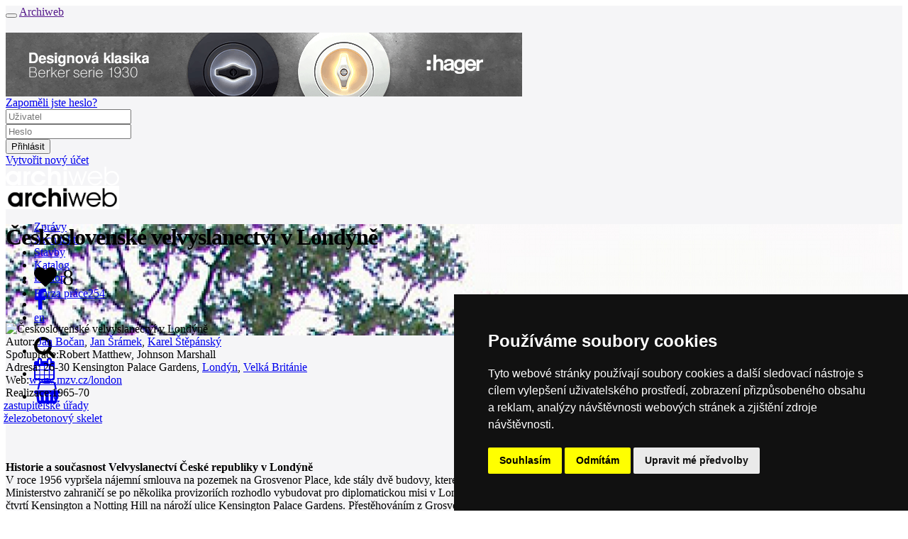

--- FILE ---
content_type: text/html; charset=utf-8
request_url: https://www.archiweb.cz/b/ceskoslovenske-velvyslanectvi-v-londyne
body_size: 14078
content:

<!DOCTYPE html PUBLIC "-//W3C//DTD XHTML 1.0 Transitional//EN">
    <!--[if lt IE 7]><html class="no-js lt-ie9 lt-ie8 lt-ie7" lang="cs"> <![endif]-->
        <!--[if IE 7]>    <html class="no-js lt-ie9 lt-ie8" lang="cs"> <![endif]-->
        <!--[if IE 8]>    <html class="no-js lt-ie9" lang="cs"> <![endif]-->
        <!-- Consider adding a manifest.appcache: h5bp.com/d/Offline -->
        <!--[if gt IE 8]><!--> <html class="no-js" lang="cs" xml:lang="cs"> <!--<![endif]-->
            <head>
                <title>archiweb.cz - Československé velvyslanectví v Londýně</title>
                <meta charset="UTF-8">
                <meta name="viewport" content="width=device-width, initial-scale=1.0">
                <meta name="application-name" content="Archiweb">
                <meta name="description" content="Historie a současnost Velvyslanectví České republiky v&amp;nbsp;LondýněV roce 1956 vypršela nájemní smlouva na pozemek na Grosvenor Place, kde stály dvě budovy, které Československá republika od konce první světové války využívala jako sídlo svého velvyslanectví. Ministerstvo zahraničí se po několika…">

                <!--
        Narodni knihovna CR - archivace online zdroju
        == START ==
                -->
                <link rel="schema.DC" href="https://purl.org/dc/elements/1.1/">
                <meta name="DC.Title" content="archiweb.cz">
                <meta name="DC.Creator.personalName" content="Zloský, Ondřej">
                <meta name="DC.Subject" scheme="PHNK" content="architektura">
                <meta name="DC.Subject" scheme="PHNK" content="design">
                <meta name="DC.Subject" scheme="PHNK" content="stavby">
                <meta name="DC.Subject" scheme="PHNK" content="stavební materiály">
                <meta name="DC.Subject" scheme="MDT_MRF" content="72">
                <meta name="DC.Subject" scheme="MDT_MRF" content="7.05">
                <meta name="DC.Subject" scheme="MDT_MRF" content="69.01/.03">
                <meta name="DC.Subject" scheme="MDT_MRF" content="691">
                <meta name="DC.Subject" scheme="MDT_MRF" content="(0.034.2)004.738.12">
                <meta name="DC.Subject" scheme="MDT_KON" content="72 - Architektura">
                <meta name="DC.Subject" scheme="DDC_CON" content="720 - Architecture">
                <meta name="DC.Description.abstract" content="Internetový portál do světa moderní architektury. Každý den přináší informace o všem důležitém, co se v oblasti domácí a světové architektury odehrává">
                <meta name="DC.Publisher" content="Jan Kratochvíl">
                <meta name="DC.Publisher.address" content=" jan.kratochvil@archiweb.cz">
                <meta name="DC.Date" scheme="W3C-DTF" content="1997-01-01">
                <meta name="DC.Type" scheme="DCMIType" content="Text">
                <meta name="DC.Type" scheme="DCMIType" content="Image">
                <meta name="DC.Type" scheme="PHNK" content="www dokumenty">
                <meta name="DC.Format" scheme="IMT" content="text/html">
                <meta name="DC.Format.medium" content="computerFile">
                <meta name="DC.Identifier" content="https://www.archiweb.cz">
                <meta name="DC.Identifier" scheme="ISSN" content="1801-3902">
                <meta name="DC.Identifier" scheme="URN" content="URN:NBN:cz-nk2005461">
                <meta name="DC.Language" scheme="RFC3066" content="cze">
                <meta name="DC.Language" scheme="RFC3066" content="eng">
                <meta name="DC.Rights" content="archiweb.cz 1997-2005">
                <!-- == END ==  -->


                <!-- facebook opengraph -->
                  <meta name="facebook-domain-verification" content="dlp3mlqqsru40gmwvbemie4jjvsk0m">
                <meta property="og:image" content="https://cdn.archmedia.eu/cache/images/buildings/gallery/picture_3176_1.jpg-1920x450.jpg?algorithm=4&amp;t=1642334949"> <!-- doplnit, min 200x200, ale cim vetsi, tim lepsi-->
                <meta property="og:title" content="Archiweb - Československé velvyslanectví v Londýně">
                <meta property="og:description" content="Historie a současnost Velvyslanectví České republiky v&amp;nbsp;LondýněV roce 1956 vypršela nájemní smlouva na pozemek na Grosvenor Place, kde stály dvě budovy, které Československá republika od konce první světové války využívala jako sídlo svého velvyslanectví. Ministerstvo zahraničí se po několika…">
                <meta property="og:url" content="https://www.archiweb.cz/b/ceskoslovenske-velvyslanectvi-v-londyne">
                <!-- end facebook opengraph -->

                <!-- twitter cards -->
                <meta name="twitter:card" content="summary">
                <meta name="twitter:title" content="Archiweb - Československé velvyslanectví v Londýně">
                <meta name="twitter:description" content="Historie a současnost Velvyslanectví České republiky v&amp;nbsp;LondýněV roce 1956 vypršela nájemní smlouva na pozemek na Grosvenor Place, kde stály dvě budovy, které Československá republika od konce první světové války využívala jako sídlo svého velvyslanectví. Ministerstvo zahraničí se po několika…">
                <!-- end twitter cards -->

                <!-- main styles -->
                <link rel='stylesheet' href='https://cdn.archmedia.eu/styles/cols_main.css?reload=4'>
                <link rel="stylesheet" href="https://cdn.archmedia.eu/styles/main.css?reload=5">

                <!--icons favicons colors-->
                <link rel="shortcut icon" href="https://cdn.archmedia.eu/images/favicon.ico" type="image/x-icon">
                <link rel="icon" href="https://cdn.archmedia.eu/images/favicon.ico" type="image/x-icon">
                <link rel="apple-touch-icon" sizes="180x180" href="https://cdn.archmedia.eu/images/favicons/apple-touch-icon.png">
                <link rel="icon" type="image/png" href="https://cdn.archmedia.eu/images/favicons/favicon-32x32.png" sizes="32x32">
                <link rel="icon" type="image/png" href="https://cdn.archmedia.eu/images/favicons/favicon-194x194.png" sizes="194x194">
                <link rel="icon" type="image/png" href="https://cdn.archmedia.eu/images/favicons/android-chrome-192x192.png" sizes="192x192">
                <link rel="icon" type="image/png" href="https://cdn.archmedia.eu/images/favicons/favicon-16x16.png" sizes="16x16">
                <link rel="manifest" href="https://cdn.archmedia.eu/images/favicons/manifest.json">
                <link rel="mask-icon" href="https://cdn.archmedia.eu/images/favicons/safari-pinned-tab.svg" color="#0279ce">
                <!-- <link rel='stylesheet' href="https://cdn.archmedia.eu/styles/font-awesome.min.css" /> -->
<!--
                <link rel="stylesheet" href="https://use.fontawesome.com/releases/v5.6.3/css/all.css" integrity="sha384-UHRtZLI+pbxtHCWp1t77Bi1L4ZtiqrqD80Kn4Z8NTSRyMA2Fd33n5dQ8lWUE00s/" crossorigin="anonymous">
-->
                <link rel='stylesheet' href="https://cdnjs.cloudflare.com/ajax/libs/font-awesome/4.7.0/css/font-awesome.min.css">
                <meta name="msapplication-TileColor" content="#ffffff">
                <meta name="msapplication-TileImage" content="https://cdn.archmedia.eu/images/favicons/mstile-144x144.png">
                <meta name="theme-color" content="#0279ce">
                <!--end icons favicons colors-->

                <style type="text/css">
                    .hideAll  {
                        display: none;
                     }
                </style>

                <!-- Facebook Pixel Code -->
                <script>
                  !function(f,b,e,v,n,t,s)
                  { if(f.fbq)return;n=f.fbq=function() { n.callMethod?
                  n.callMethod.apply(n,arguments):n.queue.push(arguments) } ;
                  if(!f._fbq)f._fbq=n;n.push=n;n.loaded=!0;n.version='2.0';
                  n.queue=[];t=b.createElement(e);t.async=!0;
                  t.src=v;s=b.getElementsByTagName(e)[0];
                  s.parentNode.insertBefore(t,s) } (window, document,'script',
                  'https://connect.facebook.net/en_US/fbevents.js');
                  fbq('init', '2367294743568975');
                  fbq('track', 'PageView');
                </script>
                <noscript><img height="1" width="1" style="display:none"
                  src="https://www.facebook.com/tr?id=2367294743568975&ev=PageView&noscript=1"
               ></noscript>
                <!-- End Facebook Pixel Code -->

                <!-- jquery -->
                <script src="https://code.jquery.com/jquery-1.11.3.min.js"></script>
                <script src="https://cdnjs.cloudflare.com/ajax/libs/jquery-easing/1.3/jquery.easing.min.js"></script>
                <!-- jQuery Modal -->
                <script src="https://cdnjs.cloudflare.com/ajax/libs/jquery-modal/0.9.1/jquery.modal.min.js"></script>
                <link rel="stylesheet" href="https://cdnjs.cloudflare.com/ajax/libs/jquery-modal/0.9.1/jquery.modal.min.css">
                <script src="https://cdn.archmedia.eu/js/nette/nette.ajax.js"></script>
                <script src="https://cdn.archmedia.eu/js/nette/extensions/confirm.ajax.js"></script>
                <script src="https://cdn.archmedia.eu/js/nette/netteForms.min.js"></script>
            <script type="text/javascript">
                $(window).load(function () {
                    $(".hideAll").show();
                });
            </script>

    <script type='text/javascript' src='https://cdn.archmedia.eu/js/unitegallery/js/unitegallery.js'></script> 
    <link rel='stylesheet' href='/js/unitegallery/css/unite-gallery.css' type='text/css'> 
    <script type='text/javascript' src='https://cdn.archmedia.eu/js/unitegallery/themes/tiles/ug-theme-tiles.js'></script> 

<!-- Matomo -->
<script>
  var _paq = window._paq = window._paq || [];
  /* tracker methods like "setCustomDimension" should be called before "trackPageView" */
  _paq.push(['trackPageView']);
  _paq.push(['enableLinkTracking']);
  (function() {
    var u="//www.archiweb.cz/matomo/";
    _paq.push(['setTrackerUrl', u+'matomo.php']);
    _paq.push(['setSiteId', '1']);
    var d=document, g=d.createElement('script'), s=d.getElementsByTagName('script')[0];
    g.async=true; g.src=u+'matomo.js'; s.parentNode.insertBefore(g,s);
  })();
</script>
<!-- End Matomo Code -->

<!-- Start Clarity Code -->
<script type="text/javascript"> (function(c,l,a,r,i,t,y){ c[a]=c[a]||function(){ (c[a].q=c[a].q||[]).push(arguments)}; t=l.createElement(r);t.async=1;t.src="https://www.clarity.ms/tag/"+i; y=l.getElementsByTagName(r)[0];y.parentNode.insertBefore(t,y); })(window, document, "clarity", "script", "oj2nvt8jew"); </script>
<!-- End Clarity Code -->

            </head>
            <body id="tpl_building_detail" style="position: relative;">

                <div class="off-canvas-wrapper" style="transform-origin: top left;">
                    <div class="off-canvas-wrapper-inner" data-off-canvas-wrapper style="background-color: #f5f5f7;">
                        <div class="off-canvas-content" data-off-canvas-content>
                            <div class="title-bar hide-for-large">
                                <div class="title-bar-left">
                                    <button class="menu-icon" type="button" data-open="offCanvasLeft"></button>
                                    <a href=""><span class="title-bar-title">Archiweb</span></a>
                                </div>
                            </div>
                            <!-- end off canvas -->
                            <div class="pretopbar">
                                <header role="banner" class="noprint">
                                    <div class="row fixed_sidebar_container" style="margin-top: 20px;">
                                            <div class="columns large-12 fixed_sidebar leader banner"><a href="/mcl/141" target="_blank"><img src="https://www.archiweb.cz/images/menu/gallery/picturefile_141.gif" /></a></div>
<div id="snippet--loginform">                                        <!-- auth box start -->

<div id="snippet--loginform">                                        <script type="text/javascript">
                                        $(document).ready(function () {
                                            $('.auth_box .login').on('mouseenter', function () {
                                                if (!$('.auth_box').hasClass('open')) {
                                                    $('.auth_box').addClass('open');
                                        //        } else {
                                        //            $('.auth_box').removeClass('open');
                                        //            $('.auth_box').addClass('logged');
                                                }
                                            } );

                                            $('.auth_box').on('mouseleave', function () {
                                                if ($('.auth_box').hasClass('open')) {

                                                  setTimeout(function () {
                                                    $('.auth_box').removeClass('open');
                                                  }, 2000);

//                                                    $('.auth_box').removeClass('open');
                                        //            $('.auth_box').addClass('logged');
                                                }
                                            } );
                                        } );
                                        </script>

                                        <div class="fixed-width-right auth_box"">
                                            <div class="logoutonly forgotpass"><a href="/auth/?do=lostPass&amp;locale=cs" title="lost password">Zapoměli jste heslo?</a></div>
                                              <form action="/auth" method="post" id="frm-loginForm" style="display: inline;">
                                                <div class="logoutonly loginform">
                                                    <div class="row">
                                                        <div class="large-12 columns">
                                                            <div class="inputs">
                                                                <div class="username">
                                                                    <input type="text" placeholder="Uživatel" class="logininput" name="login" id="frm-loginForm-login" required data-nette-rules='[{"op":":filled","msg":"Prosím zadejte uživatelské jméno."}]'>
                                                                </div>
                                                                <div class="password">
                                                                    <input type="password" placeholder="Heslo" class="logininput" name="password" id="frm-loginForm-password" required data-nette-rules='[{"op":":filled","msg":"Prosím zadejte heslo."}]'> 
                                                                </div>
                                                            </div>
                                                        </div>
                                                    </div>
                                                </div>
                                                <div class="logoutonly login"><input class="login button ajax" type="submit" name="send" value="Přihlásit"></div>
                                              <input type="hidden" name="do" value="loginForm-submit"></form>
                                              <div class="logoutonly new_user"><a title="Vytvořit nový účet" href="/auth/?newUser=1&amp;locale=cs">Vytvořit nový účet</a></div>
                                            </div>
                                        </div>
</div>
                                        <!-- auth box end -->
</div>                                    </div>
                                </header>
                            </div>
                            <div class="topbar bc_black show-for-large" style="min-width: 1220px; height: 60px;" id="topbar">
                                <div class="row h100">
                                    <div class="large-12 columns posrel h100">
                                        <div class="h100">
                                            <div class="topbarleft float-left">
                                                <div class="mainlogo noprint">
                                                    <a href="/cs">
                                                        <img src="https://cdn.archmedia.eu/images/archiweb-logo_bila-01.svg" alt="Logo Archiweb" width="160">
                                                    </a>
                                                </div>
                                                <div class="mainlogo printonly">
                                                    <img src="https://cdn.archmedia.eu/images/archiweb.jpg" alt="Logo Archiweb" width="160">
                                                </div>
                                                <nav class="mainmenu" role="navigation">
                                                    <ul>
                                                        <li >
                                                            <a href="/cs/n/">
                                                                <div>Zprávy</div>
                                                            </a>
                                                        </li>
                                                        <li >
                                                              <a href="/s/ateliery-cr">
                                                                <div>Architekti</div>
                                                            </a>
                                                        </li>
                                                        <li class="active">
                                                            <a href="/p">
                                                                <div>Stavby</div>
                                                            </a>
                                                        </li>
                                                        <li >
                                                            <a href="/s/produkt-mesice">
                                                                <div>Katalog</div>
                                                            </a>
                                                        </li>
                                                        <li >
                                                            <a href="/eshop">
                                                                <div>E-shop</div>
                                                            </a>
                                                        </li>
                                                        <li >
                                                            <a href="/jobs">
                                                                <div style="padding-top: 4px;">Burza práce<span class="quant">254</span></div>
                                                            </a>
                                                        </li>
                                                    </ul>
                                                </nav>
                                            </div>
                                            <div class="h100 float-right">
                                                <div class="langmenu h100">
                                                    <nav>
                                                        <ul>
                                                          <li><a href="/en/b/ceskoslovenske-velvyslanectvi-v-londyne"><div>en</div></a></li>
                                                        </ul>
                                                    </nav>
                                                </div>
                                                <div class="icons h100">
                                                    <ul>
                                                        <li class="icon search" data-bar="searchbar"><div><div><i class="fa fa-search fa-2x"></i></div></div></li>
                                                        <li class="icon cal "><a href="/souteze"><div><i class="fa fa-calendar fa-2x"></i></div></a></li>
                                                        <li class="icon eshop"><a href="/eshop/kosik"><div><i class="fa fa-shopping-basket fa-2x"></i><div style="display: contents;" id="snippet--basket"><span class="quant" style="margin-left: -10px; margin-top: 8px;">0</span></div></div></a></li>
                                                    </ul>
                                                </div>
                                            </div>
                                        </div>
                                    </div>
                                </div>
                                <div class="nanobar" id="nanobar" style="height: 4px;">
                                </div>
                            </div>
                            <div class="searchbar subtopbar noprint" style="height: 60px; display: none; min-width: 1220px;">
                                        <form role="search" action="/search?locale=cs" method="post" id="frm-searchForm">
                                          <div class="row subtopbar_inner">
                                                  <div class="large-3 medium-6 columns col" style="height: 40px; width: 20%;">
                                                    <label class="select fa fa-chevron-down" style="height: 40px;">
                                                      <select id="frm-searchForm-section" name="section"><option value="0">celý web</option><option value="4">zprávy / salon</option><option value="1">architekti / ateliéry</option><option value="2">stavby</option><option value="3">místa</option><option value="5">knihovna / e-shop</option><option value="6">katalog</option></select>
                                                    </label>
                                                  </div>
                                                  <div class="large-6 medium-12 columns col" style="width: 640px; padding-right: 0;">
                                                    <input type="text" placeholder="HLEDEJ" id="search" value="" name="q" required data-nette-rules='[{"op":":filled","msg":"Prosím zadejte hledaný výraz."}]'>
                                                  </div>
                                                  <div class="large-12 columns col" style="width: 19.8rem;">
                                                    <input type="submit" class="button" style="width: 18.8rem; margin-left: 0.8rem;" name="send" value="HLEDEJ">
                                                  </div>
                                          </div>
                                        <input type="hidden" name="do" value="searchForm-submit"><!--[if IE]><input type=IEbug disabled style="display:none"><![endif]-->
</form>
                            </div>
<div id="snippet--flash"><div id="snippet--flash"><script>
  $( "button.close" ).click(function() {
    $( "div#flash" ).toggle();
  });
  $(document).ready(function() {
    setTimeout(hideFlashes, 3000);
  });
  var hideFlashes = function() {
    $('div#flash').fadeOut(1500);
  }
</script>
</div></div>
                            <div class="body" itemscope itemtype="http://schema.org/LandmarksOrHistoricalBuildings">
                                <main role="main">
                                    <div class="big_header" style="background-image: url(https://cdn.archmedia.eu\/cache\/images\/buildings\/gallery\/picture_3176_1\.jpg-1920x450\.jpg\?algorithm\=4?1642334949);">
                                        <div class="row">
                                            <div class="large-11 medium-11 small-12 columns bottom">
                                                <h1 itemprop="name" style="letter-spacing: -1px; bottom: 40px;">Československé velvyslanectví v Londýně</h1>
                                            </div>
                                            <div class="large-1 medium-1 hide-for-small-only columns social bottom">
                                                <div class="social_inner" style="width: 170px;">
                                                    <ul>
                                                        
<div id="snippet--fav">                                                          <li style="width: 70px;">
<div><i class="fa fa-heart fa-2x"><span class="count">&nbsp;8</span></i></div>
</li>
</div>                                                        <li><a target="_blank" href="https://www.facebook.com/sharer/sharer.php?u=https://www.archiweb.cz/b/ceskoslovenske-velvyslanectvi-v-londyne"><div><i class="fa fa-facebook fa-2x"></i></div></a></li>
                                                    </ul>
                                                </div>
                                            </div>
                                            <div class="large-12 columns printonly end">
                                                <img class="big_header_image printonly" itemprop="photo" alt="Československé velvyslanectví v Londýně" src="https://unsplash.it/1200/450">
                                            </div>
                                        </div>
                                    </div>
                                    <div class="row" style="float: left;">
                                    </div>
                                    <div class="row">
                                        <div class="medium-4 columns leftbar">
                                            <section role="region" class="sec_details">                                            
                                                <div class="details">
                                                    <div><span class="caption">Autor:</span>
                                                          <span></span>

                                                              <span class="colored bold"><a title="jan-bocan" href="/jan-bocan">Jan Bočan</a></span>,                                                               <span class="colored bold"><a title="jan-sramek" href="/jan-sramek">Jan Šrámek</a></span>,                                                               <span class="colored bold"><a title="karel-stepansky" href="/karel-stepansky">Karel Štěpánský</a></span>
                                                    </div>
                                                      <div><span class="caption">Spolupráce:</span>Robert Matthew, Johnson Marshall</div>
                                                    <div>
                                                      <span class="caption">Adresa:</span><span itemprop="address">
                                                          26-30 Kensington Palace Gardens, 
                                                          <span class="bold"><a href="/l/evropa/velka-britanie/londyn/">Londýn</a></span>,
                                                          <a href="/l/evropa/velka-britanie/">Velká Británie</a>
                                                      </span>
                                                    </div>
                                                    <div><span class="caption">Web:</span><a target="_blank" href="http://www.mzv.cz/london">www.mzv.cz/london</a></div>
                                                    <div><span class="caption">Realizace:</span>1965-70</div>
                                                                                                    </div>
                                            </section>

                                              <section role="region" class="sec_tagsTagy" style="margin-left: -3px; margin-right: 40px;">
                                                <div>
                                                      <a href="/p/zastupitelske-urady">
                                                        <div class="tags transition">
                                                          zastupitelské úřady
                                                        </div>
                                                      </a>
                                                                                                            <a href="/t/zelezobetonovy-skelet">
                                                        <div class="tags transition">
                                                          železobetonový skelet
                                                        </div>
                                                      </a>
                                                </div>
                                              </section>
                                              <br style="clear:both;"><br>
                                            

                                              <section role="region" class="sec_map" style="padding-top: 20px; clear: both;">  
                                                  <div class="map" style="position: relative;">
                                                      <a href="/l/evropa/velka-britanie/londyn/#3176">
                                                      <div style="position: absolute; left: 0; top: 0; height: 400px; z-index: 100; width: 100%;">&nbsp;
                                                      </div>
                                                      </a>
                                                      <div style="position: absolute; left: 0; top: 0; height: 400px; z-index: 1; width: 350px;">
                                                      <iframe src="https://www.google.com/maps/embed/v1/place?q=51.509198,-0.193348&key=AIzaSyAiDIQ3CcbZDaJnq6j3Dngx7MZ2pxGGmDM&zoom=13" width="100%" height="100%" frameborder="0" style="border:0" allowfullscreen></iframe>
                                                      </div>
                                                  </div>
                                              </section>


                                            
                                            

                                        </div>
                                        <div class="medium-8 columns ">                                       
                                            <section role="region" class="sec_text2">    
                                                <div class="content row gallery2" itemprop="description" style="margin-top: -5px;">
                                                  <span style="font-weight: bold;">Historie a současnost Velvyslanectví České republiky v&nbsp;Londýně</span><br />V roce 1956 vypršela nájemní smlouva na pozemek na Grosvenor Place, kde stály dvě budovy, které Československá republika od konce první světové války využívala jako sídlo svého velvyslanectví. Ministerstvo zahraničí se po několika provizoriích rozhodlo vybudovat pro diplomatickou misi v&nbsp;Londýně novostavbu ambasády. Československá republika si pro ni pronajala pozemek na rozhraní čtvrtí Kensington a Notting Hill na nároží ulice Kensington Palace Gardens. Přestěhováním z&nbsp;Grosvenor Place velvyslanectví opustilo sousedství Buckinghamského paláce a londýnské vládní čtvrti. Soukromá ulice Kensington Palace Gardens ale představuje patrně nejexkluzivnější adresu ve městě, kde sídlí nejbohatší a nejvlivnější příslušníci londýnské společnosti. Československo tak získalo více než důstojnou náhradu.<br />Novou londýnskou ambasádu vytvořil architekt Jan Šrámek a jeho spolupracovníci Jan Bočan a Karel Štěpánský z&nbsp;ateliéru Beta Projektového ústavu hlavního města Prahy. Práce na projektu začaly v&nbsp;roce 1965, stavba byla dokončena roku 1970. Šrámek měl za sebou v&nbsp;té době už spoluautorství odbavovací haly letiště v&nbsp;Ruzyni. Později vytvořil například bývalou budovu ČKD na Můstku a ve spolupráci s&nbsp;Bočanem odbavovací halu Hlavního nádraží v&nbsp;Praze. Šrámkových služeb hodně využívalo i&nbsp;československé ministerstvo zahraničních věcí. V&nbsp;týmu Karla Filsaka se podílel na stavbě československých velvyslanectví v&nbsp;Pekingu a Brasílii. Před londýnskou realizací vytvořil ještě československou ambasádu v&nbsp;Sofii. Od roku 1966 vedl v&nbsp;Projektovém ústavu hlavního města Prahy vlastní ateliér Beta, v&nbsp;němž působili mimo jiné architekti Jan Bočan, Zdeněk Rothbauer a Karel Štěpánský. Londýn představoval první realizaci Šrámkovaateliéru pro československou diplomacii. Šrámkův tým souběžně vytvářel interiéry československé stálé mise v&nbsp;Ženevě. Začátkem 70. let pak vybudoval československé ambasády v&nbsp;Nairobi a Stockholmu.<br />Londýnské velvyslanectví rozčlenil Šrámek se svými spolupracovníky do dvou objektů. Menší, obrácený do ulice Kensington Palace Gardens, sloužil pracovním potřebám ambasády. Prvními dvěma podlažími prostupoval velký sál určený reprezentačním účelům. Společenským setkáním sloužily také ostatní prostory přízemí a mezipatra. Ve dvou horních podlažích byly umístěny kanceláře. Větší objekt, obrácený do ulice Notting Hill Gate, měl především obytnou funkci. Čtyři patra zaplňovaly byty zaměstnanců, velká část z&nbsp;nich měla mezonetový charakter. Přízemí bylo tvořeno úřadovnami konzulátu a menšími reprezentačními prostory. Mezipatro sloužilo kancelářím obchodního oddělení velvyslanectví. V&nbsp;pátém patře byla umístěna společná jídelna. Do suterénů budov byly umístěny šatny, garáže, prostorný kinosál a spojovací chodby mezi oběma objekty.<br />Stavba londýnské ambasády představovala ve své době moderní tvůrčí počin. Čeští architekti v&nbsp;ní opustili socialistický realismus předešlého desetiletí a přihlásili se k&nbsp;myšlenkám ve světě tehdy módního brutalismu. Objekty velvyslanectví byly vybudovány ze železobetonových panelů, skla, které vytvořilo dlouhé řady oken, a dřevěných přepážek členících interiéry. Strohá architektura odmítla dekorativní výzdobu. Estetický účinek stavby spočíval na působení hrubých betonových ploch a skla. Tvůrci se nesnažili zkrášlovat budovy dekorativními ornamenty, ale stopami vznikajícími v&nbsp;průběhu stavbu, které se tradiční umělecké slohy snažily odstranit. O&nbsp;výzdobu se tak staraly nezakryté spáry mezi panely nebo rýhy, jež zůstaly v&nbsp;betonu po sbíječkách a odstraněném bednění.<br />Výzdoba ambasády nezůstala omezena pouze na brutalisticky strohé působení betonu. Doplnily ji obrazy, skulptury, reliéfy, grafiky a tapisérie v&nbsp;interiérech a částečně i&nbsp;exteriérech. Umělecká díla působila silně abstraktně, a tak organicky a nenápadně zapadla do celku. Šrámkův ateliér poskytl prostor tehdy začínajícím výtvarníkům, kteří dnes patří k&nbsp;nejslavnějším jménům českého moderního umění, a jejichž díla diváci najdou ve sbírkách Národní galerie. Na výzdobě londýnského velvyslanectví se podíleli například Stanislav Kolíbal, Adriena Šimotová, Aleš Veselý, Jiří John nebo Eva Kmentová.<br />Brutalistická architektura postupně zdegenerovala ve výstavbě socialistických sídlišť z&nbsp;prefabrikovaných panelů. V&nbsp;50. a 60. letech ale představovala nejmodernější trend ve světovém stavitelství. Vycházela z&nbsp;pozdní tvorby asi nejslavnějšího architekta 20. století Le Corbusiera a věnovali se jí esa tehdejší architektury Američan Louis Kahn nebo Japonci Kunio Maekawa a Kenzo Tange. Přestože se u&nbsp;nás dnes panelové stavby chápou jako atribut komunistické éry, britská veřejnost vnímala v&nbsp;době vzniku londýnskou ambasádu jako ukázku toho, jak se Československo oprošťuje od socialistického realismu ve prospěch západních uměleckých trendů. Stavba velvyslanectví probíhala v&nbsp;době, kdy byl v&nbsp;podobném architektonickém duchu dokončován komplex staveb nového kulturního centra Londýna na jižním břehu Temže. Autor budovy Royal Festival Hall, která tvořila nejvýznamnější objekt tohoto komplexu, Robert Matthew spolupracoval s&nbsp;českými architekty při konečné realizaci ambasády. Autorita uznávané osobnosti přispěla k&nbsp;tomu, že londýnské velvyslanectví získalo roku 1971 nejprestižnější britskou architektonickou cenu RIBA (Royal Institute of British Architects) za nejlepší stavbu vytvořenou ve Velké Británii zahraničními architekty.<br />Po rozpadu Československa byl komplex ambasády rozdělen mezi oba nástupnické státy. Původní budovu velvyslanectví získala Slovenská republika. Z&nbsp;objektu určeného pro byty, obchodní a konzulární oddělení se stalo velvyslanectví České republiky. Výtvarně bohatší stavba zůstala Slovenské republice, ale i&nbsp;česká ambasáda obsahuje řadu zajímavých prvků jako třeba abstraktní reliéfy na obvodových zdech od Stanislava Kolíbala. Vzhledem k&nbsp;tomu, že bytový dům nebyl původně koncipován pro úřední a reprezentační potřeby velvyslanectví, musí čeští diplomaté čelit řadě provozních problémů. Tyto komplikace by měla vyřešit plánovaná přístavba ambasády, k&nbsp;níž by mělo dojít v&nbsp;nedaleké budoucnosti.
                                                </div>
   <section class="sec_gallery" style="float: right; ">
        <div class="row flex-gallery">
            <div class="large-3 columns medium-3 thumbs">
              <div id="gallery" style="display:none;" >
                    <img
                        src="https://cdn.archmedia.eu/cache/images/buildings/gallery/picture_3176_1.jpg-389x310-ceskoslovenske-velvyslanectvi-v-londyne.jpg?algorithm=1&amp;mtime=1642334949"
                        alt='Československé velvyslanectví v Londýně - foto: Petr Šmídek, 2004'
                        data-image="https://cdn.archmedia.eu/cache/images/buildings/gallery/picture_3176_1.jpg-1600x1200-ceskoslovenske-velvyslanectvi-v-londyne.jpg?algorithm=1&amp;mtime=1642334949"
                        data-description='
                              <div class="content" itemprop="description" style="float: left;">
                                <h2>Československé velvyslanectví v Londýně</h2>
                                <div>
                                </div>
                                  <p class="grey">foto: <span itemprop="author">Petr Šmídek, 2004</span></p>
                              </div>
'
                   >
                    <img
                        src="https://cdn.archmedia.eu/cache/images/buildings/gallery/picture_3176_2.jpg-389x310-ceskoslovenske-velvyslanectvi-v-londyne.jpg?algorithm=1&amp;mtime=1642334949"
                        alt='Československé velvyslanectví v Londýně - foto: Petr Šmídek, 2004'
                        data-image="https://cdn.archmedia.eu/cache/images/buildings/gallery/picture_3176_2.jpg-1600x1200-ceskoslovenske-velvyslanectvi-v-londyne.jpg?algorithm=1&amp;mtime=1642334949"
                        data-description='
                              <div class="content" itemprop="description" style="float: left;">
                                <h2>Československé velvyslanectví v Londýně</h2>
                                <div>
                                </div>
                                  <p class="grey">foto: <span itemprop="author">Petr Šmídek, 2004</span></p>
                              </div>
'
                   >
                    <img
                        src="https://cdn.archmedia.eu/cache/images/buildings/gallery/picture_3176_3.jpg-389x310-ceskoslovenske-velvyslanectvi-v-londyne.jpg?algorithm=1&amp;mtime=1642334949"
                        alt='Československé velvyslanectví v Londýně - foto: Petr Šmídek, 2004'
                        data-image="https://cdn.archmedia.eu/cache/images/buildings/gallery/picture_3176_3.jpg-1600x1200-ceskoslovenske-velvyslanectvi-v-londyne.jpg?algorithm=1&amp;mtime=1642334949"
                        data-description='
                              <div class="content" itemprop="description" style="float: left;">
                                <h2>Československé velvyslanectví v Londýně</h2>
                                <div>
                                </div>
                                  <p class="grey">foto: <span itemprop="author">Petr Šmídek, 2004</span></p>
                              </div>
'
                   >
                    <img
                        src="https://cdn.archmedia.eu/cache/images/buildings/gallery/picture_3176_4.jpg-389x310-ceskoslovenske-velvyslanectvi-v-londyne.jpg?algorithm=1&amp;mtime=1642334949"
                        alt='Československé velvyslanectví v Londýně - foto: Petr Šmídek, 2004'
                        data-image="https://cdn.archmedia.eu/cache/images/buildings/gallery/picture_3176_4.jpg-1600x1200-ceskoslovenske-velvyslanectvi-v-londyne.jpg?algorithm=1&amp;mtime=1642334949"
                        data-description='
                              <div class="content" itemprop="description" style="float: left;">
                                <h2>Československé velvyslanectví v Londýně</h2>
                                <div>
                                </div>
                                  <p class="grey">foto: <span itemprop="author">Petr Šmídek, 2004</span></p>
                              </div>
'
                   >
                    <img
                        src="https://cdn.archmedia.eu/cache/images/buildings/gallery/picture_3176_5.jpg-389x310-ceskoslovenske-velvyslanectvi-v-londyne.jpg?algorithm=1&amp;mtime=1642334950"
                        alt='Československé velvyslanectví v Londýně - foto: Petr Šmídek, 2004'
                        data-image="https://cdn.archmedia.eu/cache/images/buildings/gallery/picture_3176_5.jpg-1600x1200-ceskoslovenske-velvyslanectvi-v-londyne.jpg?algorithm=1&amp;mtime=1642334950"
                        data-description='
                              <div class="content" itemprop="description" style="float: left;">
                                <h2>Československé velvyslanectví v Londýně</h2>
                                <div>
                                </div>
                                  <p class="grey">foto: <span itemprop="author">Petr Šmídek, 2004</span></p>
                              </div>
'
                   >
                    <img
                        src="https://cdn.archmedia.eu/cache/images/buildings/gallery/picture_3176_6.jpg-389x310-ceskoslovenske-velvyslanectvi-v-londyne.jpg?algorithm=1&amp;mtime=1642334950"
                        alt='Československé velvyslanectví v Londýně - foto: Petr Šmídek, 2004'
                        data-image="https://cdn.archmedia.eu/cache/images/buildings/gallery/picture_3176_6.jpg-1600x1200-ceskoslovenske-velvyslanectvi-v-londyne.jpg?algorithm=1&amp;mtime=1642334950"
                        data-description='
                              <div class="content" itemprop="description" style="float: left;">
                                <h2>Československé velvyslanectví v Londýně</h2>
                                <div>
                                </div>
                                  <p class="grey">foto: <span itemprop="author">Petr Šmídek, 2004</span></p>
                              </div>
'
                   >
                    <img
                        src="https://cdn.archmedia.eu/cache/images/buildings/gallery/picture_3176_7.jpg-389x310-ceskoslovenske-velvyslanectvi-v-londyne.jpg?algorithm=1&amp;mtime=1642334950"
                        alt='Československé velvyslanectví v Londýně'
                        data-image="https://cdn.archmedia.eu/cache/images/buildings/gallery/picture_3176_7.jpg-1600x1200-ceskoslovenske-velvyslanectvi-v-londyne.jpg?algorithm=1&amp;mtime=1642334950"
                        data-description='
                              <div class="content" itemprop="description" style="float: left;">
                                <h2>Československé velvyslanectví v Londýně</h2>
                                <div>
                                </div>
                              </div>
'
                   >
                    <img
                        src="https://cdn.archmedia.eu/cache/images/buildings/gallery/picture_3176_8.jpg-389x310-ceskoslovenske-velvyslanectvi-v-londyne.jpg?algorithm=1&amp;mtime=1642334950"
                        alt='Československé velvyslanectví v Londýně'
                        data-image="https://cdn.archmedia.eu/cache/images/buildings/gallery/picture_3176_8.jpg-1600x1200-ceskoslovenske-velvyslanectvi-v-londyne.jpg?algorithm=1&amp;mtime=1642334950"
                        data-description='
                              <div class="content" itemprop="description" style="float: left;">
                                <h2>Československé velvyslanectví v Londýně</h2>
                                <div>
                                </div>
                              </div>
'
                   >
              </div>

              <script type="text/javascript">
                jQuery(document).ready(function(){
                  jQuery("#gallery").unitegallery({
                    theme_appearance_order: "keep",
                    tiles_type:"tiles",
                    tiles_col_width: 200,
                    tiles_min_columns: 1,
                    tiles_max_columns: 1,
                    tiles_space_between_cols: 10, //space between the tiles justified type
                    tiles_space_between_cols_mobile: 10, 
                    tiles_include_padding: true,
                    tiles_enable_transition: true,
                    gallery_min_width: 200,
                    lightbox_textpanel_enable_title: false,        //enable the title text
                    lightbox_textpanel_enable_description: true,
                    lightbox_overlay_color:null,          //the color of the overlay. if null - will take from css
                    lightbox_overlay_opacity:0.8,           //the opacity of the overlay. for compact type - 0.6
                    lightbox_top_panel_opacity: 1,
                    lightbox_slider_control_zoom: false,
                  });
                });
              </script>
            </div>
        </div>
    </section>
                                            </section>

<div id="snippet--comments">                                            <!-- start comments-->
<div style="clear:both; padding-top: 35px; ">


                                            <section role="region" class="sec_comments">
                                                <div class="comments">
                                                    <div class="chead row">
                                                        <div class="large-9 medium-8 small-6 columns num"><span>1</span> komentář</div>
                                                        <a href="?c=add#cadd"><div class="large-3 medium-4 small-6 columns add">přidat komentář</div></a>
                                                    </div>
                                                    <div class="cbody row">
                                                        <div class="large-12 columns">
                                                            <div class="row cheader">
                                                                <div class="small-6 large-7 columns">Předmět</div>
                                                                <div class="small-3 large-3 columns">Autor</div>
                                                                <div class="small-3 large-2 columns">Datum</div>
                                                            </div>
                                                                <div class="row ccomment">
                                                                    <a href="?cid=124668&c=show#124668"><div class="small-6 large-7 columns subj">Hloupe tiskove zpravy</div></a>
                                                                    <div class="small-3 large-3 columns"> Ada</div>
                                                                    <div class="small-3 large-2 columns">25.12.11 07:09</div>
                                                                </div>
                                                        </div>
                                                    </div>
                                                        <a href="?c=show">
                                                          <div class="row call">
                                                            <div class="large-12 columns">
                                                              zobrazit všechny komentáře
                                                            </div>
                                                          </div>
                                                        </a>
                                                </div>
                                            </section>
</div>
                                            <!-- end comments -->

</div>                                              <!-- related buildings by architects -->
                                              <section role="region" class="sec_realizace" style="clear: both;">
                                                <div class="">
                                                    <h2>Více staveb od 
                                                          <span></span>

<span>Jan Bočan</span>, <span>Jan Šrámek</span>, <span>Karel Štěpánský</span>
                                                    </h2>
                                                </div>

                                                <div class="row large-up-2 medium-up-2 small-up-1 articles" style="margin-bottom: 0;">
<div id="snippet--buildingsmain">                                                    <div data-ajax-append="true" id="snippet--buildings">
                  <div class="column column-block" style="width: 399px;  float: left;">
                          <article role="article">
                              
                              <div class="project_box" style="width: -10px; background-image: url('https://cdn.archmedia.eu\/cache\/images\/buildings\/gallery\/picture_2635_3\.jpg-389x240\.jpg'); position: relative;">
                                  <a style="display: block; height: 240px;" href="/b/rekonstrukce-zastupitelskeho-uradu-ceske-republiky-v-brasilii">
                                  <div class="description">
                                      <h3>Rekonstrukce Zastupitelského úřadu České  republiky v Brasílii</h3>                                                                        
                                                          <span></span>

<span>Karel Filsak st.</span>, <span>Karel Bubeníček</span>, <span>Jiří Louda</span>, <span>Jan Šrámek</span>
                                  </div>
                                  <div class="gradient"></div>
                                  </a>
                              </div>
                          </article>
                  </div>     

                  <div class="column column-block" style="width: 399px;  float: left;">
                          <article role="article">
                              
                              <div class="project_box" style="width: -10px; background-image: url('https://cdn.archmedia.eu\/cache\/images\/buildings\/gallery\/picture_2713_1\.jpg-389x240\.jpg'); position: relative;">
                                  <a style="display: block; height: 240px;" href="/b/diplomaticka-ctvrt-troja">
                                  <div class="description">
                                      <h3>Diplomatická čtvrť Troja</h3>                                                                        
                                                          <span></span>

<span>Jan Bočan</span>, <span>Zdeněk Rothbauer</span>
                                  </div>
                                  <div class="gradient"></div>
                                  </a>
                              </div>
                          </article>
                  </div>     

                  <div class="column column-block" style="width: 399px;  float: left;">
                          <article role="article">
                              
                              <div class="project_box" style="width: -10px; background-image: url('https://cdn.archmedia.eu\/cache\/images\/buildings\/gallery\/picture_569_4\.jpg-389x240\.jpg'); position: relative;">
                                  <a style="display: block; height: 240px;" href="/b/dum-na-mustku">
                                  <div class="description">
                                      <h3>Dům Na Můstku</h3>                                                                        
                                                              <span>Šrámková architekti, s.r.o. | Praha</span>
                                                          </span>

                                  </div>
                                  <div class="gradient"></div>
                                  </a>
                              </div>
                          </article>
                  </div>     

                  <div class="column column-block" style="width: 399px;  float: left;">
                          <article role="article">
                              
                              <div class="project_box" style="width: -10px; background-image: url('https://cdn.archmedia.eu\/cache\/images\/buildings\/mainlogo_8586\.jpg-389x240\.jpg'); position: relative;">
                                  <a style="display: block; height: 240px;" href="/b/vstupni-hala-a-odbavovaci-budova-hlavniho-nadrazi-v-praze">
                                  <div class="description">
                                      <h3>Vstupní hala a odbavovací budova Hlavního nádraží v Praze</h3>                                                                        
                                                          <span></span>

<span>Josef Danda</span>, <span>Jan Šrámek</span>, <span>Alena Šrámková</span>, <span>Jan Bočan</span>
                                  </div>
                                  <div class="gradient"></div>
                                  </a>
                              </div>
                          </article>
                  </div>     

                                                    </div>                                                
<div id="snippet--loadmore">                                                        <div class="large-12 columns" style="padding: 0; width: 789px; margin-left: 5px;">
                                                            <a class="ajax" href="/b/ceskoslovenske-velvyslanectvi-v-londyne?do=loadMore"><div class="load_more">načíst další</div></a>
                                                        </div>
</div></div>                                                </section>
                                              </div>
                                        </div>
                                    </div>
                                </main>
                            </div>

                            <div class="partners noprint" style="border-top: 40px solid #f5f5f7;">
                                <div class="row" style="height: 90px;">

                                    <div class="large-1 columns title">
                                        <h2><span>Partneři</span></h2>
                                    </div>

                                    <div class="large-11 columns logos" style="max-width: 1100px; position: inherit; padding-top: 0px;">
                                        <ul class="bxslider" >
                                                  <li style="float: left; list-style: none; position: relative;" ><a href="/mcl/766" target="_blank"><img src="https://www.archiweb.cz/images/menu/gallery/picturefile_766.jpg" /></a></li>
                                                  <li style="float: left; list-style: none; position: relative;" ><a href="/mcl/794" target="_blank"><img src="https://www.archiweb.cz/images/menu/gallery/picturefile_794.png" /></a></li>
                                                  <li style="float: left; list-style: none; position: relative;" ><a href="/mcl/777" target="_blank"><img src="https://www.archiweb.cz/images/menu/gallery/picturefile_777.jpg" /></a></li>
                                                  <li style="float: left; list-style: none; position: relative;" ><a href="/mcl/498" target="_blank"><img src="https://www.archiweb.cz/images/menu/gallery/picturefile_498.jpg" /></a></li>
                                                  <li style="float: left; list-style: none; position: relative;" ><a href="/mcl/823" target="_blank"><img src="https://www.archiweb.cz/images/menu/gallery/picturefile_823.jpg" /></a></li>
                                                  <li style="float: left; list-style: none; position: relative;" ><a href="/mcl/822" target="_blank"><img src="https://www.archiweb.cz/images/menu/gallery/picturefile_822.png" /></a></li>
                                                  <li style="float: left; list-style: none; position: relative;" ><a href="/mcl/139" target="_blank"><img src="https://www.archiweb.cz/images/menu/gallery/picturefile_139.png" /></a></li>
                                                  <li style="float: left; list-style: none; position: relative;" ><a href="/mcl/329" target="_blank"><img src="https://www.archiweb.cz/images/menu/gallery/picturefile_329.jpg" /></a></li>
                                        </ul>
                                    </div>
                                </div>
                            </div>
                        </div>
                        <div class="footer">
                            <footer role="contentinfo">
                                <h2 class="seo-only">Patička</h2>
                                <div class="row">
                                    <div class="large-3 medium-4 columns" style="width: 25%;">
                                        <img class="logo" alt="Logo Archiweb malé" src="https://cdn.archmedia.eu/images/archiweb-logo_bila-01.svg" width="120">
                                            <p>internetové centrum architektury</p>
                                        </div>
                                        <div class="large-5 medium-4 columns" style="width: 75%;">
                                            <div class="row">
                                                <div class="large-4 medium-12 columns fmenu" style="width: 18%;">
                                               <h3>O NÁS</h3>
                                                <nav>
                                                    <ul>
                                                        <li><a href="/a/nas-pribeh">Náš příběh</a></li>
                                                        <li><a href="/a/kontakt">Kontakt</a></li>
                                                    </ul>
                                                </nav>
                                            </div>
                                            <div class="large-4 medium-12 columns fmenu" style="width: 21%">
                                                <h3>INZERCE</h3>
                                                <nav>
                                                    <ul>
                                                        <li><a href="/a/inzerce">Kontakt</a></li>
                                                    </ul>
                                                </nav>
                                            </div>
                                            <div class="large-4 medium-12 columns fmenu" style="width: 27%;">
                                                <h3>Uživatel</h3>
                                                <nav>
                                                    <ul>
                                                        <li><a href="/a/katalog-architektu">Katalog architektů</a></li>
                                                        <li><a href="/a/katalog-dodavatelu">Katalog dodavatelů</a></li>
                                                        <li><a href="/jobs/insert">Vložit inzerát do burzy práce</a></li>
                                                    </ul>
                                                </nav>
                                            </div>
                                            <div class="large-3 medium-4 columns">
                                                <h3>Newsletter</h3>
                                                <p>Přihlaste se k odběru našeho pravidelného týdenního newsletteru:</p>
<div id="snippet--newsletterform">                                                  <div class="newsletter_form">
                                                      <form action="/" method="post" id="frm-newsletterForm">
                                                          <input type="email" required="required" placeholder="Váš email" class="email" id="frm-newsletterForm-email" name="email" data-nette-rules='[{"op":":filled","msg":"Prosím zadejte registrační email."},{"op":":email","msg":"Zadaný login není platná emailová adresa."}]'>
                                                          <label class="nospam" for="frm-newsletterForm-nospam">Fill in „nospam“</label>
                                                          <input type="text" class="nospam text" name="nospam" id="frm-newsletterForm-nospam" value="">
                                                          <input type="submit" value="Odeslat" name="submit" class="button submit ajax">
                                                      <input type="hidden" name="do" value="newsletterForm-submit"><!--[if IE]><input type=IEbug disabled style="display:none"><![endif]-->
</form>
                                                  </div>
</div>
                                                    <div class="social bottom">
                                                        <div class="social_inner">
                                                            <ul>
                                                                <!--<a href=""><li><i class="fa fa-heart fa-2x"></i></li></a>-->
                                                                <!--<a href=""><li><i class="fa fa-twitter fa-2x"></i></li></a>-->
                                                                <!--<a href=""><li><i class="fa fa-pinterest-p fa-2x"></i></li></a>-->
                                                                <li><a href="https://www.facebook.com/archiweb.cz" target="_blank"><div><i class="fa fa-facebook fa-2x"></i></div></a></li>
                                                                <li><a href="https://www.instagram.com/archiweb.cz" target="_blank"><div><i class="fa fa-instagram fa-2x"></i></div></a></li>
                                                            </ul>
                                                        </div>
                                                    </div>
                                            </div>
                                        </div>
                                    </div>
                                </div>
                                <div class="row">
                                    <div class="medium-8 columns copyright" style="margin-top: -38px;">
                                        &copy; Archiweb, s.r.o. 1997-2026<br>
                                        ISSN: 1801-3902
                                    </div>
                                </div>
                            </footer>
                        </div>
                    </div>
                </div>                
<noscript><div><img src="https://c1.navrcholu.cz/hit?site=93298;t=lb14;ref=;jss=0" border="0" width="0" height="0" alt="NAVRCHOLU.cz" style="border:none"></div></noscript>
            </body>

  <!-- Cookie Consent by TermsFeed (https://www.TermsFeed.com) -->
  <script type="text/javascript" src="https://www.termsfeed.com/public/cookie-consent/4.0.0/cookie-consent.js" charset="UTF-8"></script>
    <script type="text/javascript" charset="UTF-8">
    document.addEventListener('DOMContentLoaded', function () {
    cookieconsent.run({ "notice_banner_type":"simple","consent_type":"express","palette":"dark","language":"cs","page_load_consent_levels":["strictly-necessary"],"notice_banner_reject_button_hide":false,"preferences_center_close_button_hide":false,"page_refresh_confirmation_buttons":false,"website_name":"archiweb.cz" });
    });
  </script>

  <noscript>ePrivacy and GPDR Cookie Consent by <a href="https://www.TermsFeed.com/" rel="nofollow">TermsFeed Generator</a></noscript>
  <!-- End Cookie Consent by TermsFeed (https://www.TermsFeed.com) --> 
            <!--<script src="https://cdnjs.cloudflare.com/ajax/libs/foundation/6.2.1/plugins/foundation.offcanvas.js"></script>-->
            <script src="https://cdn.archmedia.eu/js/vendor/foundation.js"></script>
            <script src="https://cdn.archmedia.eu/js/vendor/jquery.dotdotdot.min.js"></script>
            <!-- Add fancyBox -->
<!--            <script type="text/javascript" src="/js/fancybox/jquery.fancybox.pack.js?v=2.1.6"></script> -->


            <script>
                    $(document).foundation();
            </script>

            <!-- bxSlider Javascript file -->
            <script src="https://cdn.archmedia.eu/js/jquery.bxslider.min.js"></script>
            <script src='https://cdn.archmedia.eu/js/jquery.flex-images.min.js'></script>
            <script src="https://cdn.archmedia.eu/js/app.js"></script>

            <script src="https://cdn.archmedia.eu/js/nanobar/nanobar.js"></script>
            <script src="https://cdn.archmedia.eu/js/nette/spinner.js"></script>
            <link rel="stylesheet" href="https://cdn.archmedia.eu/styles/custom.css?reload=5">
            <script type="text/javascript">
                $(function () {
                    $.nette.load();
                });
            </script>

            <!--<script src="https://use.fontawesome.com/36358bdd46.js"></script>-->
            <!-- <script src="/js/36358bdd46.js"></script> -->


      <a href="https://www.toplist.cz/" target="_top"><img src="https://toplist.cz/dot.asp?id=164995" alt="TOPlist" border="0" width="0" height="0"></a>
  <script>
    (function(i,s,o,g,r,a,m){ i['GoogleAnalyticsObject']=r;i[r]=i[r]||function(){
    (i[r].q=i[r].q||[]).push(arguments) },i[r].l=1*new Date();a=s.createElement(o),
    m=s.getElementsByTagName(o)[0];a.async=1;a.src=g;m.parentNode.insertBefore(a,m)
    })(window,document,'script','//www.google-analytics.com/analytics.js','ga');

    ga('create', 'UA-2093276-3', 'auto');
    ga('send', 'pageview');

  </script>

  <script type="text/javascript">
    /* <![CDATA[ */
    var seznam_retargeting_id = 37256;
    /* ]]> */
  </script>
  <script type="text/javascript" src="//c.imedia.cz/js/retargeting.js"></script>

                <script type="text/javascript">
                        sirka = $(window).width();

                        if (sirka < 1200) {
                          ui = (sirka/1200) * 1; 
                          $(".off-canvas-wrapper").css('transform', 'scale(' + ui + ')');
                          $(".off-canvas-wrapper").css('width', '1200px');
                          $(".off-canvas-wrapper").css('position', 'absolute');
                          $("html").css('min-width', '0');
                          $(".ug-lightbox-top-panel").css('background', '#000');
                          $(".ug-lightbox-top-panel-overlay").css('transform', 'scale(' + ui + ')');
                          $(".ug-text-panel").css('transform', 'scale(' + ui + ')');

                        }
                </script>
        </html>



--- FILE ---
content_type: application/javascript
request_url: https://cdn.archmedia.eu/js/app.js
body_size: 3636
content:


$(document).ready(function () {
    $('.bxslider').bxSlider({
        slideWidth: 155,
        minSlides: 2,
        maxSlides: 8,
        moveSlides: 1,
        slideMargin: 0,
        randomStart: true,
        auto: true
    });

    $('.bxslider_gallery').bxSlider({
        pagerCustom: '#bx-pager'
    });

    $('.bxslider .copygeneral').css('background-color', '#fff');

    // top bar with menu - fixed
    function checkWidth(winwidth) {

        $(window).scroll(function () {
            var p = $('.pretopbar').height();
            var o = $(window).scrollTop();

            if (o > p) {
                $(".topbar, .pretopbar, .subtopbar").addClass('fixed');
            } else {
                $(".topbar, .pretopbar, .subtopbar").removeClass('fixed');
            }
        });

    }


    checkWidth($(window).width());

//    $(window).resize(function () {
//        checkWidth($(window).width());
//    });


    var footTop, windowBottom, st, h;
    var partnersHeight;


    $(".bxslider img").load(function () {
        partnersHeight = $('.partners').height();
        $('.bxslider .copygeneral').css('width', '240px');
    });






    //console.log(partnersHeight);

    // fixed partners
    /*$('#tpl_homepage .footer').css('margin-top', partnersHeight); //hardcoded
     
     if ($('#tpl_homepage').length
     && $(window).width() > em(40)) {
     $(window).scroll(function () {
     
     partnersHeight = $('.partners').height();
     $('#tpl_homepage .footer').css('margin-top', partnersHeight); //hardcoded
     
     footTop = $('#tpl_homepage .footer').offset().top;
     
     st = $(this).scrollTop();
     h = window.innerHeight;
     
     windowBottom = st + h;
     if (footTop <= windowBottom) {
     $("#tpl_homepage .partners").css('bottom', windowBottom - footTop);
     } else {
     $("#tpl_homepage .partners").css('bottom', 0);
     }
     });
     }*/
    // end fixed partners


    // CONTENT: ANKETA

    var max = 0;
    var coef = 0.75;
    var survey_padding = 5;

    survey_format();

    $(window).resize(function () {
        //  $('.survey .option').each(function () {
        // var width = $(this).find('.bar').innerWidth();
        // var data = $(this).data('votes');


        //  });
        /*   setTimeout(function () {
         $(this).find('.bar').css('border-right-width', survey_padding + 'px');
         
         
         }, 1000);*/

        $(this).find('.bar').css('border-right-width', survey_padding + 'px');
        setTimeout(survey_format(), 1000);
    });

    function survey_format() {
        $('.survey .option').each(function () {
            if ($(this).data('votes') > max)
                max = $(this).data('votes');
        });

        $('.survey .option').each(function () {
            //var width = $(this).find('.bar').innerWidth();
            var width = $(this).find('.bar').outerWidth() - (2 * survey_padding);
            var data = $(this).data('votes');
            $(this).find('.bar').css('border-right-width', (width + survey_padding - (width * (data / max) * coef)) + 'px');
        });
    }

    // END ANKETA



    $('.showmore, .showless').bind("click", function () {
        if ($('.showmore_set').hasClass("open")) {
            $('.showmore_set').slideUp(400);
            $('.showmore_set').removeClass("open");
            $('.showless').hide();
            $('.showmore').show();
        } else {
            $('.showmore_set').slideDown(400);
            $('.showmore_set').addClass("open");
            $('.showmore').hide();
            $('.showless').show();
        }
    });

    var padding_lightbox = 100;
    var description_width = 400;

    var maxWidth = window.innerWidth - padding_lightbox;
    var maxHeight = window.innerHeight - padding_lightbox;

/*
    $(".fancybox").fancybox({
        padding: 0,
        maxWidth: maxWidth,
        maxHeight: maxHeight,
        fitToView: false,
        autoDimensions: false,
        autoSize: false,
        beforeLoad: function () {

            var img_width = parseInt(this.element.data("fancybox-width"));
            var img_height = parseInt(this.element.data("fancybox-height"));
            var real_height = img_height;
            var real_width = img_width;

            var hcoef = 1;
            var vcoef = 1;

            if (img_height > maxHeight) {
                real_height = maxHeight;

                hcoef = img_height / maxHeight;
            }

            if (img_width > (maxWidth - description_width)) {
                real_width = maxWidth - description_width;

                vcoef = img_width / maxWidth;
            }

            //pokud je obrazek zmenseny, zmensi se vyska i sirka

            if (hcoef > 1
                    || vcoef > 1) {
                if (vcoef > hcoef) {
                    real_height = img_height / vcoef;
                    real_width = (img_width / vcoef);
                } else {
                    real_height = img_height / hcoef;
                    real_width = (img_width / hcoef);
                }
            }

            this.width = parseInt(real_width + description_width);
            this.height = real_height;

            if (msieversion()) {
                var ms_width = this.width;

                setTimeout(function () {
                    $('.fancybox-inner').css('width', ms_width + 'px');
                    $('.fancybox-wrap').css('width', ms_width + 'px');
                }, 500);
            }
        },
        closeClick: false,
        openEffect: 'none',
        closeEffect: 'none'
    });



    $(".fancybox_video").fancybox({
        padding: 0,
        openEffect: 'elastic',
        openSpeed: 150,
        nextEffect: 'elastic',
        clickOutside: 'close',
        buttons: [
            'close'
        ],
        afterLoad: function (links, index) {

            var video = $('.fancybox-slide--inline video').get(0);
            setTimeout(function () {
                video.play();
            }, 500);
        }
    });
*/

    $('.js_menu .item').bind("click", function () {
        var menuitem = $(this);
        $('.js_menu .item').removeClass('active');

        if (!menuitem.hasClass('active')) {
            $('.inzeraty .cat.open').slideUp(400, 'easeOutQuad', function () {
                $(this).removeClass('open');
                $('[data-cat_list="' + menuitem.data("cat") + '"]').slideDown(400, 'easeInQuad');
                $('[data-cat_list="' + menuitem.data("cat") + '"]').addClass('open');
            });
        }

        menuitem.addClass('active');
    });


//    $('.topbar .icon:not(.cal)').bind("click", function () {
//        toggleSubmenubar($(this));
//    });

    $('.topbar .icon:not(.cal)').bind("mouseenter", function () {
        toggleSubmenubar($(this));
    });

//    $('.topbar .icon:not(.cal)').bind("mouseleave", function () {
//        if ($('.subtopbar:hover').length == 0) {
//            toggleSubmenubar($(this));
//        }
//    });

/*
    $('.flex-gallery .thumbs').flexImages({
        rowHeight: 300
    });
*/

    $('.text_box_read_more').bind('click', function () {
        //$('.text_box').css('max-height', '999px');
        $('.text_box').addClass('open');
        $('.text_box .gradient').hide();
        $(this).hide();
    });

    // v pripade praveho sidebaru (position absolute right 0) je treba nastavit min vysku main casti dynamicky
    // TODO: dynamic change during window resize..
    $(window).load(function () {
        var sb = $('.sidebar.fixed-width-right');
        var bd = $('.main.fixed_sidebar');
        if (sb.length
                && bd.length
                && bd.height() < sb.height()) { // je zbytecne toto provadet, pokud je dostatek obsahu
            bd.css('min-height', sb.height() + 'px');
        }
    });
       

    /*FUNCTIONS*/

    function msieversion() {

        var ua = window.navigator.userAgent;
        var msie = ua.indexOf("MSIE ");

        if (msie > 0 || !!navigator.userAgent.match(/Trident.*rv\:11\./))  // If Internet Explorer, return version number
        {            
            return true;
        } else  // If another browser, return 0
        {
            return false;
        }

        return false;
    }

    function em(input) {
        var emSize = parseFloat($("body").css("font-size"));
        return (emSize * input);
    }

    function px(input) {
        var emSize = parseFloat($("body").css("font-size"));
        return (input / emSize);
    }

    function toggleSubmenubar(bar) {
        if (!bar.hasClass('active')) {


            $('.topbar .icon').removeClass('active');
            $('.searchbar').outerHeight(0);
//            $('.subtopbar').height(60);

//            $('.subtopbar').removeClass('open');
            $('.searchbar').css('display', 'block');
            $('.searchbar').outerHeight(60);
            $('.searchbar').one('webkitTransitionEnd otransitionend oTransitionEnd msTransitionEnd transitionend',   
                function(e) {
                        $('#search').focus();
                   });

//              $('.subtopbar').css('padding-top', '10px');
//              $('.subtopbar').css('visibility', 'visible');
//            $('.' + bar.data('bar')).addClass('open');
//            $('.' + bar.data('bar')).css('opacity', 0.99); // fix: band under transparent subtopbar (z-index problem..)                
//            $('.subtopbar').css('opacity', 0.8); // fix: band under transparent subtopbar (z-index problem..)                

//            bar.addClass('active');
//            $('.pretopbar').addClass('subtopbaropen');
        }
    }

    //SLIDER

    $(".mainslider").makeSlider({
        time: 5000,
        control: false
    });


    $(".galleryslider").makeSlider({
        time: 5000,
        control: true

    });


    if ($('.ddd').length) {
        $(".ddd").dotdotdot({
            watch: true
        });
    }
});

/*FLEXSLIDER*/
/*
$(window).load(function () {

    var slider_margin = 20;
    var itemWidth = 210;
    var slider_number = $('#carousel .slides li').length;
    var slider_width = (slider_number * itemWidth) + ((slider_number - 1) * slider_margin);

    $('#slider').flexslider({
        animation: "slide",
        controlNav: false,
        animationLoop: false,
        slideshow: false,
        controlNav: "thumbnails"                
    });

    $('#carousel .flex-viewport ul').css('width', slider_width + 'px');
});
*/
/*END FLEXSLIDER*/

(function ($) {
    $.fn.makeSlider = function (options) {

        var settings = $.extend({
            time: 5000,
            dots: true,
            control: true,
            autoplay: true,
            movtime: 300
        }, options);

        var mySlider = this;
        var slideTimer;
        var listOfSlides = mySlider.find(".carousel .slide").toArray();
        var nowSlide = listOfSlides[0];
        var listaInd = mySlider.find(".carousel-tab li").toArray();
        var currentInd = listaInd[0];
        var nextSlide;
        var index = 0;
        var count = ($('.carousel .slide').length) - 1;

        function checkIndex() {
            if (index < count) {
                index++;
                nextSlide = listOfSlides[index];
                nextInd = listaInd[index];
            } else {
                index = 0;
                nextSlide = listOfSlides[0];
                nextInd = listaInd[0];
            }
        }

        function doTransition() {

            $('.carousel').addClass('moving');

            setTimeout(function () {
                $('.carousel').removeClass('moving');
            }, settings.movtime);

            mySlider.find(".carousel .slide.active").fadeIn(settings.movtime);


            setTimeout(function () {
                $('.carousel .slide:not(.active)').hide();
            }, settings.movtime * 0.95); // konstanta kvuli prevenci probliknuti
            setTimeout(function () {
                $('.carousel .slide.active').css('display', 'block');
                $('.carousel .slide.active').css('color', 'red');
            }, settings.movtime * 0.95); // konstanta kvuli prevenci probliknuti



        }

        function doTransitionReverse() {

            $('.carousel').addClass('moving');

            $(nextSlide).show();
            $(nowSlide).fadeOut(settings.movtime);
            currentInd.removeClass('active');
            $(nextInd).addClass("active");


            setTimeout(function () {

                $(nowSlide).removeClass("active");
                $(nextSlide).addClass("active");
                $('.carousel').removeClass('moving');
                $(nextSlide).css('display', 'block');
            }, settings.movtime);
        }

        function pushSlide() {

            if ($(nowSlide).index() > $(nextSlide).index()) {
                doTransitionReverse();
            } else {

                $(nowSlide).removeClass("active");
                $(nextSlide).addClass("active");
                currentInd.removeClass('active');
                $(nextInd).addClass("active");
                doTransition();
            }
        }

        function slide() {
            nowSlide = mySlider.find(".carousel .slide.active");
            currentInd = mySlider.find(".carousel-tab li.active");
            checkIndex();
            pushSlide();
        }

        if (settings.control == true) {

            mySlider.find('.control_next').click(function () {
                clearInterval(slideTimer);
                slideTimer = window.setInterval(slide, settings.time);
                currentInd = mySlider.find(".carousel-tab li.active");
                checkIndex();
                mySlider.find(".carousel .slide").removeClass('active');
                pushSlide();
            });

            mySlider.find('.control_prev').click(function () {
                clearInterval(slideTimer);
                slideTimer = window.setInterval(slide, settings.time);
                currentInd = mySlider.find(".carousel-tab li.active");
                if (index > 0) {
                    index--;
                    nextSlide = listOfSlides[index];
                    nextInd = listaInd[index];
                } else {
                    index = count;
                    nextSlide = listOfSlides[count];
                    nextInd = listaInd[count];
                }
                mySlider.find(".carousel .slide").removeClass('active');
                pushSlide();
            });
        } else {
            mySlider.find(".control").hide();
        }

        var lastSlide;
        var delay = settings.movtime;
        var timer;        

        mySlider.find('.carousel-tab').each(function () {
            var $a = $(this).find('li');

            $a.on('mouseenter', function (e) { //ondrap
                lastSlide = $a;

                var $this = $(this);

                clearTimeout(timer);

                timer = setTimeout(function () {
                    if (settings.dots == true) {

                        var actualSlide = mySlider.find('.carousel .slide.active');

                        if ($this.index() != actualSlide.index()) {

                            clearInterval(slideTimer);
                            slideTimer = window.setInterval(slide, 99999999);

                            var href = $this.attr('data-slide-to');

                            var $target = mySlider.find(".carousel").find('[data-slide="' + href + '"]');
                            console.log('hola2');
                            if ($target.length) {
                                e.preventDefault();

                                if ($this.index() > actualSlide.index()) {
                                    $this.siblings('li').removeClass('active');
                                    $this.addClass('active');
                                    $target.siblings('.slide').removeClass('active');

                                    $('.carousel').addClass('moving');

                                    setTimeout(function () {
                                        $('.carousel').removeClass('moving');

                                        actualSlide.hide();
                                    }, settings.movtime);

                                    $target.addClass('active').fadeIn(settings.movtime);

                                } else if ($this.index() < actualSlide.index()) {
                                    $('.carousel').addClass('moving');

                                    $target.show();

                                    $this.siblings('li').removeClass('active');
                                    $this.addClass('active');

                                    actualSlide.fadeOut(settings.movtime);

                                    setTimeout(function () {
                                        $target.siblings('.slide').removeClass('active');

                                        $('.carousel').removeClass('moving');

                                        $target.addClass('active');

                                    }, settings.movtime);
                                }

                            }
                        }
                    }
                }, delay);
            });

            $('.mainslider').on('mouseleave', function (e) {
                clearInterval(slideTimer);
                slideTimer = window.setInterval(slide, settings.time);
            });
        });

        $(document).ready(function () {
            index = 0;

            if (settings.autoplay == true) {
                slideTimer = window.setInterval(slide, settings.time);
                doTransition();
            } else {
                mySlider.find(".slide").hide();
                mySlider.find(".slide.active").show();
            }

            if (settings.dots != true) {
                mySlider.find(".carousel-tab").hide();
            }

        });
    }
}(jQuery));
